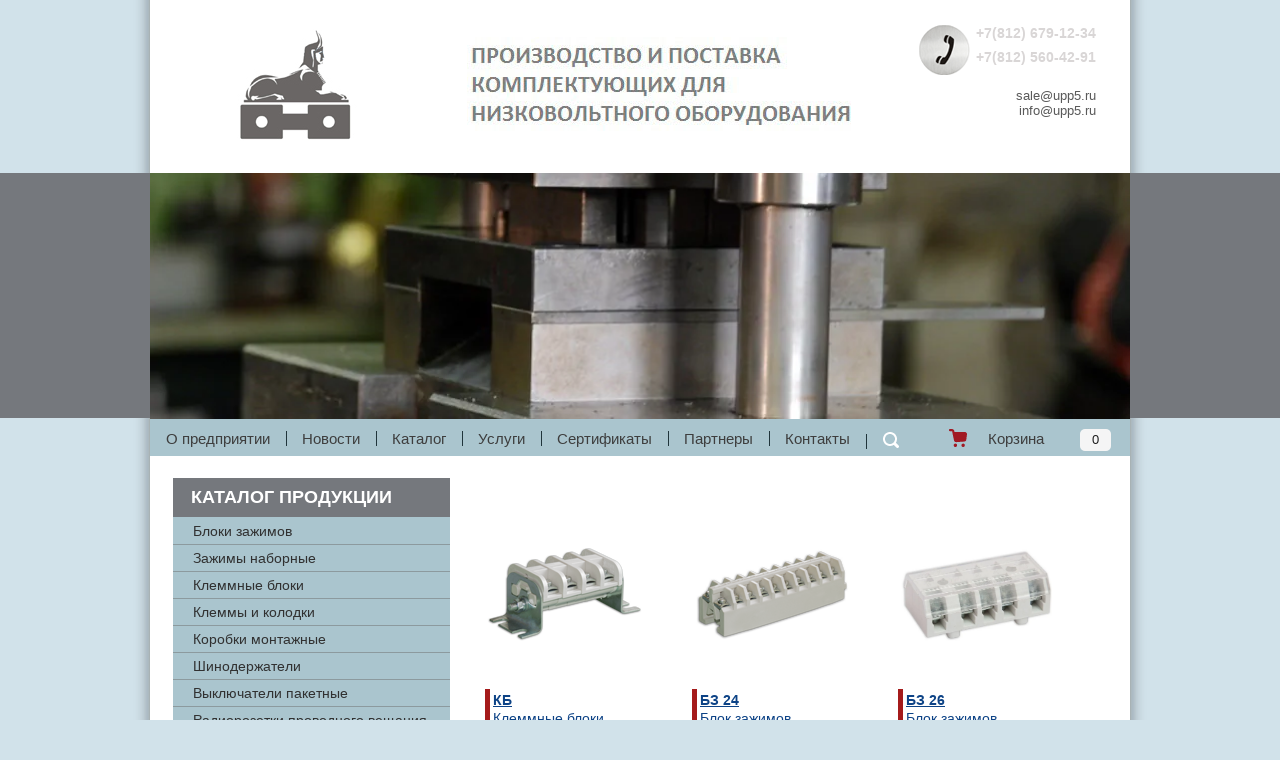

--- FILE ---
content_type: text/html; charset=utf-8
request_url: https://upp5.ru/kat/
body_size: 15655
content:
<!doctype html> 
<!--[if lt IE 7 ]> <html lang="ru" class="ie6 ltie9 ltie8 ltie7"> <![endif]-->
<!--[if IE 7 ]>    <html lang="ru" class="ie7 ltie9 ltie8"> <![endif]-->
<!--[if IE 8 ]>    <html lang="ru" class="ie8 ltie9"> <![endif]-->
<!--[if IE 9 ]>    <html lang="ru" class="ie9"> <![endif]-->
<!--[if (gt IE 9)|!(IE)]><!--> <html lang="ru" class="no-js"> <!--<![endif]-->
<head>
<link rel="icon" href="http://upp5.ru/favicon.ico" type="image/x-icon" />
<link rel="shortcut icon" href="http://upp5.ru/favicon.ico" type="image/x-icon" />
<meta charset="utf-8">
<meta name="robots" content="all"/>
<meta name="description" content="Производство клемм и клеммных блоков." />
<meta name="keywords" content="УПП-5, СПб УПП-5, зажимы наборные, клеммы, блоки зажимов. Лазерная резка проката." />
<meta name="SKYPE_TOOLBAR" content="SKYPE_TOOLBAR_PARSER_COMPATIBLE" />
<meta name='wmail-verification' content='c546df3c47d9082a' />
<meta name="google-site-verification" content="2KJVNw3At11blI2VcRcP-uOKtHEYhGXmDQhdNgsRKKw" />

<meta name="viewport" content="width=device-width, height=device-height, initial-scale=1.0, maximum-scale=1.0, user-scalable=no">
<meta name="msapplication-tap-highlight" content="no"/>
<meta name="format-detection" content="telephone=no">
<meta http-equiv="x-rim-auto-match" content="none">

<title>ООО &quot;СПб УПП-5&quot; - Надёжный производитель комплектующих для низковольтного оборудования</title>

<!--[if lt IE 10]>
<link href="/t/v487/images/style_ie_7_8_9.css" rel="stylesheet" type="text/css">
<![endif]-->
<script src="/g/libs/jquery/1.10.2/jquery.min.js"></script>
<link rel="stylesheet" type="text/css" href="/t/v487/images/styles.css"  />
<script type="text/javascript" src="/t/v487/images/modernizr_2_6_1.js"></script>
<link rel='stylesheet' type='text/css' href='/shared/highslide-4.1.13/highslide.min.css'/>
<script type='text/javascript' src='/shared/highslide-4.1.13/highslide.packed.js'></script>
<script type='text/javascript'>
hs.graphicsDir = '/shared/highslide-4.1.13/graphics/';
hs.outlineType = null;
hs.showCredits = false;
hs.lang={cssDirection:'ltr',loadingText:'Загрузка...',loadingTitle:'Кликните чтобы отменить',focusTitle:'Нажмите чтобы перенести вперёд',fullExpandTitle:'Увеличить',fullExpandText:'Полноэкранный',previousText:'Предыдущий',previousTitle:'Назад (стрелка влево)',nextText:'Далее',nextTitle:'Далее (стрелка вправо)',moveTitle:'Передвинуть',moveText:'Передвинуть',closeText:'Закрыть',closeTitle:'Закрыть (Esc)',resizeTitle:'Восстановить размер',playText:'Слайд-шоу',playTitle:'Слайд-шоу (пробел)',pauseText:'Пауза',pauseTitle:'Приостановить слайд-шоу (пробел)',number:'Изображение %1/%2',restoreTitle:'Нажмите чтобы посмотреть картинку, используйте мышь для перетаскивания. Используйте клавиши вперёд и назад'};</script>

            <!-- 46b9544ffa2e5e73c3c971fe2ede35a5 -->
            <script src='/shared/s3/js/lang/ru.js'></script>
            <script src='/shared/s3/js/common.min.js'></script>
        <link rel='stylesheet' type='text/css' href='/shared/s3/css/calendar.css' /><link rel="icon" href="/favicon.ico" type="image/x-icon">

<link rel="stylesheet" href="/t/v487/images/nivo-slider.css" type="text/css" media="screen" />
<script type="text/javascript" src="/t/v487/images/jquery.nivo.slider.js"></script>

<script type="text/javascript">
    $(window).load(function() {
        $('#slider').nivoSlider({pauseTime: 7000,effect: 'random', directionNav:false, controlNav:false});
    });
</script>


<script type="text/javascript">

  var _gaq = _gaq || [];
  _gaq.push(['_setAccount', 'UA-40449166-1']);
  _gaq.push(['_trackPageview']);

  (function() {
    var ga = document.createElement('script'); ga.type = 'text/javascript'; ga.async = true;
    ga.src = ('https:' == document.location.protocol ? 'https://ssl' : 'http://www') + '.google-analytics.com/ga.js';
    var s = document.getElementsByTagName('script')[0]; s.parentNode.insertBefore(ga, s);
  })();

</script>

<!-- Yandex.Metrika counter -->
<script type="text/javascript">
(function (d, w, c) {
    (w[c] = w[c] || []).push(function() {
        try {
            w.yaCounter21546361 = new Ya.Metrika({id:21546361,
                    webvisor:true,
                    clickmap:true,
                    trackLinks:true,
                    accurateTrackBounce:true,
                    ut:"noindex"});
        } catch(e) { }
    });

    var n = d.getElementsByTagName("script")[0],
        s = d.createElement("script"),
        f = function () { n.parentNode.insertBefore(s, n); };
    s.type = "text/javascript";
    s.async = true;
    s.src = (d.location.protocol == "https:" ? "https:" : "http:") + "//mc.yandex.ru/metrika/watch.js";

    if (w.opera == "[object Opera]") {
        d.addEventListener("DOMContentLoaded", f, false);
    } else { f(); }
})(document, window, "yandex_metrika_callbacks");
</script>
<noscript><div><img src="//mc.yandex.ru/watch/21546361?ut=noindex" style="position:absolute; left:-9999px;" alt="" /></div></noscript>
<!-- /Yandex.Metrika counter -->


<script type="text/javascript">(window.Image ? (new Image()) : document.createElement('img')).src = location.protocol + '//vk.com/rtrg?r=nw4awN/AYLD/b1YzjgNJdXQCVKLoAYho1OeUit35DBBIYdQi9oTX4Ibihgh9a73crkArECWLbwtVdhLli*AyX/9aNFdLeo0tW3p7PpXW4wOxrNNOcgP9nYytsANQwbcisCwyY6HN0VFzwr4t8I9OqlYzAXU3oG3uEkE/zXpUuCQ-';</script>
<link href="/t/v487/images/bdr_styles.scss.css" rel="stylesheet" type="text/css" />
<script type="text/javascript" src="/t/v487/images/js/adaptive_js.js"></script>
<!--shop-->
	<!-- Common js -->
		<link rel="stylesheet" href="/g/css/styles_articles_tpl.css">
<link rel='stylesheet' type='text/css' href='/shared/highslide-4.1.13/highslide.min.css'/>
<script type='text/javascript' src='/shared/highslide-4.1.13/highslide.packed.js'></script>
<script type='text/javascript'>
hs.graphicsDir = '/shared/highslide-4.1.13/graphics/';
hs.outlineType = null;
hs.showCredits = false;
hs.lang={cssDirection:'ltr',loadingText:'Загрузка...',loadingTitle:'Кликните чтобы отменить',focusTitle:'Нажмите чтобы перенести вперёд',fullExpandTitle:'Увеличить',fullExpandText:'Полноэкранный',previousText:'Предыдущий',previousTitle:'Назад (стрелка влево)',nextText:'Далее',nextTitle:'Далее (стрелка вправо)',moveTitle:'Передвинуть',moveText:'Передвинуть',closeText:'Закрыть',closeTitle:'Закрыть (Esc)',resizeTitle:'Восстановить размер',playText:'Слайд-шоу',playTitle:'Слайд-шоу (пробел)',pauseText:'Пауза',pauseTitle:'Приостановить слайд-шоу (пробел)',number:'Изображение %1/%2',restoreTitle:'Нажмите чтобы посмотреть картинку, используйте мышь для перетаскивания. Используйте клавиши вперёд и назад'};</script>

            <!-- 46b9544ffa2e5e73c3c971fe2ede35a5 -->
            <script src='/shared/s3/js/lang/ru.js'></script>
            <script src='/shared/s3/js/common.min.js'></script>
        <link rel='stylesheet' type='text/css' href='/shared/s3/css/calendar.css' /><link rel="icon" href="/favicon.ico" type="image/x-icon">
	<!-- Common js -->
	
	<!-- Shop init -->
				
		
		
		
			<link rel="stylesheet" type="text/css" href="/g/shop2v2/default/css/theme.less.css">		
			<script type="text/javascript" src="/g/printme.js"></script>
		<script type="text/javascript" src="/g/shop2v2/default/js/tpl.js"></script>
		<script type="text/javascript" src="/g/shop2v2/default/js/baron.min.js"></script>
		
			<script type="text/javascript" src="/g/shop2v2/default/js/shop2.2.js"></script>
		
	<script type="text/javascript">shop2.init({"productRefs": null,"apiHash": {"getSearchMatches":"9f38b15d48e8d652191e78e47a174815","getFolderCustomFields":"1e428fefaa82fdfb11d6ec1a1ae24668","getProductListItem":"96bf843930eed23ea4d14af9ad566ccf","cartAddItem":"84a1980ae2d53fa998702544a660661a","cartRemoveItem":"319c5ead360d0300a8beb67d0352fd47","cartUpdate":"f29350b90cb99bf7f72326b9b0d231a1","cartRemoveCoupon":"3150de6f1636465709c21099a758cc26","cartAddCoupon":"59def99dc201c177cccfc8ada9cd3455","deliveryCalc":"4dfe5906001b98857a6c6584bd8440e2","printOrder":"304e20517f87fd862feabbbe0c57bf54","cancelOrder":"ad5ca7890d1c5cd8769453787ef74401","cancelOrderNotify":"cec446e00fdc387d5150b3be145bca11","repeatOrder":"d44eb39d025d482bd42d4beabbac2c31","paymentMethods":"f9f075988fc4039e242fbd60c3f504f6","compare":"a330527c53280c37c5a68843d8f3f084","getPromoProducts":"eaef53c08fef54d1d0377a4955bcb607"},"hash": null,"verId": 514140,"mode": "","step": "","uri": "/internet-magazin","IMAGES_DIR": "/d/","my": {"gr_show_nav_btns":true,"show_sections":false,"buy_alias":"\u041a\u0443\u043f\u0438\u0442\u044c","search_form_btn":"\u041d\u0430\u0439\u0442\u0438","gr_filter_sorting_by":"\u0421\u043e\u0440\u0442\u0438\u0440\u043e\u0432\u0430\u0442\u044c \u043f\u043e","gr_by_price_asc":"\u0426\u0435\u043d\u0435 (\u0432\u043e\u0437\u0440\u0430\u0441\u0442\u0430\u043d\u0438\u044e)","gr_by_price_desc":"\u0426\u0435\u043d\u0435 (\u0443\u0431\u044b\u0432\u0430\u043d\u0438\u044e)","gr_by_name_asc":"\u041d\u0430\u0437\u0432\u0430\u043d\u0438\u044e \u043e\u0442 \u0410","gr_by_name_desc":"\u041d\u0430\u0437\u0432\u0430\u043d\u0438\u044e \u043e\u0442 \u042f","buy_mod":true,"buy_kind":true,"gr_hide_no_amount_rating":true,"on_shop2_btn":true,"gr_auth_placeholder":true,"gr_cart_preview_order":"\u041e\u0444\u043e\u0440\u043c\u0438\u0442\u044c","gr_show_collcetions_amount":true,"gr_kinds_slider":true,"gr_cart_titles":true,"gr_filter_remodal":true,"gr_filter_range_slider":true,"gr_search_range_slider":true,"gr_login_placeholered":true,"gr_add_to_compare_text":"\u0421\u0440\u0430\u0432\u043d\u0438\u0442\u044c","gr_search_form_title":"\u0420\u0430\u0441\u0448\u0438\u0440\u0435\u043d\u043d\u044b\u0439 \u043f\u043e\u0438\u0441\u043a","gr_filter_reset_text":"\u041e\u0447\u0438\u0441\u0442\u0438\u0442\u044c","gr_filter_max_count":"6","gr_filter_select_btn":"\u0415\u0449\u0435","gr_show_more_btn_class":" ","gr_only_filter_result":true,"gr_result_wrap":true,"gr_filter_fount":"\u0422\u043e\u0432\u0430\u0440\u043e\u0432 \u043d\u0430\u0439\u0434\u0435\u043d\u043e:","gr_view_class":" view_click view_opened view-1","gr_folder_items":true,"gr_pagelist_only_icons":true,"gr_h1_in_column":true,"gr_vendor_in_thumbs":true,"gr_tabs_unwrapped":true,"gr_show_titles":true,"gr_hide_list_params":true,"gr_cart_auth_remodal":true,"gr_coupon_remodal":true,"gr_cart_reg_placeholder":true,"gr_options_more_btn":"\u0415\u0449\u0435","gr_cart_total_title":"\u0420\u0430\u0441\u0447\u0435\u0442","gr_show_options_text":"\u0412\u0441\u0435 \u043f\u0430\u0440\u0430\u043c\u0435\u0442\u0440\u044b","gr_cart_show_options_text":"\u0412\u0441\u0435 \u043f\u0430\u0440\u0430\u043c\u0435\u0442\u0440\u044b","gr_pluso_title":"\u041f\u043e\u0434\u0435\u043b\u0438\u0442\u044c\u0441\u044f","gr_to_compare_text":"\u0421\u0440\u0430\u0432\u043d\u0438\u0442\u044c","gr_compare_class":" ","hide_share":"true","description":"\u041e\u043f\u0438\u0441\u0430\u043d\u0438\u0435","kit":"\u041a\u043e\u043c\u043f\u043b\u0435\u043a\u0442\u0443\u044e\u0449\u0438\u0435","hide_article":"true","gr_product_one_click":"\u041e\u0431\u0440\u0430\u0442\u043d\u044b\u0439 \u0437\u0432\u043e\u043d\u043e\u043a","accessory":"\u041a\u043e\u043c\u043f\u043b\u0435\u043a\u0442\u0443\u044e\u0449\u0438\u0435","recommend":"\u0421\u043e\u0432\u043c\u0435\u0441\u0442\u0438\u043c\u0430\u044f \u043f\u0440\u043e\u0434\u0443\u043a\u0446\u0438\u044f"},"shop2_cart_order_payments": 3,"cf_margin_price_enabled": 0,"maps_yandex_key":"","maps_google_key":""});</script>
<style type="text/css">.product-item-thumb {width: 400px;}.product-item-thumb .product-image, .product-item-simple .product-image {height: 400px;width: 400px;}.product-item-thumb .product-amount .amount-title {width: 304px;}.product-item-thumb .product-price {width: 350px;}.shop2-product .product-side-l {width: 400px;}.shop2-product .product-image {height: 400px;width: 400px;}.shop2-product .product-thumbnails li {width: 123px;height: 123px;}</style>
	<!-- Shop init -->
	
	<!-- Custom styles -->
	<link rel="stylesheet" href="/g/libs/jqueryui/datepicker-and-slider/css/jquery-ui.css">
	<link rel="stylesheet" href="/g/libs/lightgallery/v1.2.19/lightgallery.css">
	<link rel="stylesheet" href="/g/libs/remodal/css/remodal.css">
	<link rel="stylesheet" href="/g/libs/remodal/css/remodal-default-theme.css">
	<!-- Custom styles -->
	
	<!-- Custom js -->
	<script src="/g/libs/jquery-responsive-tabs/1.6.3/jquery.responsiveTabs.min.js" charset="utf-8"></script>
	<script src="/g/libs/jquery-match-height/0.7.2/jquery.matchHeight.min.js" charset="utf-8"></script>
	<script src="/g/libs/jqueryui/datepicker-and-slider/js/jquery-ui.min.js" charset="utf-8"></script>
	<script src="/g/libs/jqueryui/touch_punch/jquery.ui.touch_punch.min.js" charset="utf-8"></script>
	<script src="//cdn.jsdelivr.net/npm/jquery-columnizer@1.6.3/src/jquery.columnizer.min.js"></script>
	<script src="/g/libs/lightgallery/v1.2.19/lightgallery.js" charset="utf-8"></script>
	<script src="/g/libs/jquery-slick/1.9.0/slick.min.js" charset="utf-8"></script>
	<script src="/g/libs/remodal/js/remodal.js" charset="utf-8"></script>
	
	<!-- Custom js -->
	
	<!-- Site js -->
	<script src="/g/s3/misc/form/shop-form/shop-form-minimal.js" charset="utf-8"></script>
	<script src="/g/templates/shop2/2.111.2/js/plugins.js" charset="utf-8"></script>
	
	
	<script src="/t/v487/images/js/shop_main.js" charset="utf-8"></script>
		
	<!-- Site js -->
	
	<!-- <link rel="stylesheet" href="/t/v487/images/css/theme.scss.css"> -->
		<link rel="stylesheet" href="/t/v487/images/css/mag_styless.scss.css">
	
	<!-- Site js -->
<!--shop-->

<script>
window.onload = function(){
$(".menu-left-box").addClass('load_menu');
}
</script>

<link rel="stylesheet" href="/t/v487/images/css/adaptive_styles.scss.css">

</head>
<body>
<div class="site-wrap">
	<div class="site-wrap-in">
      	<header>
      		<button class="menu-burger">
				<div class="lines"></div>
			</button>
			<div class="menu-top-wrapper menu-mobile-wr">
				<div class="mobile-menu-in">
					<div class="close-menu"></div>
					<div class="menu-overflow">
						<ul class="mob_menu"><li><a href="/o-predpriyatii" ><span>О предприятии</span></a></li><li><a href="/news" ><span>Новости</span></a></li><li><a href="https://upp5.ru/katalog-upp5" ><span>Каталог</span></a></li><li><a href="/uslugi" ><span>Услуги</span></a></li><li><a href="/sertifikaty" ><span>Сертификаты</span></a></li><li><a href="/partnery" ><span>Партнеры</span></a></li><li><a href="/kontakty" ><span>Контакты</span></a></li><li><a href="/search" ><span>Поиск по сайту</span></a></li></ul>						<ul class="mob_menu"><li><a href="/teh-dok" ><span><b>Техническая документация</b></span></a></li><li><a href="/f/katalog-2023_2.pdf"  target="_blank"><span><b>Каталог продукции УПП-5 в PDF</b></span></a></li><li><a href="javascript:void(0);" ><span>Регистрация</span></a></li><li><a href="/ohrana_truda" ><span>Охрана труда</span></a></li><li><a href="/search" ><span>Поиск по сайту</span></a></li></ul>						<ul class="mob_menu"><li><a href="/lazernaya-rezka-listovogo-prokata" ><span>Лазерная резка листового проката</span></a></li><li><a href="/lit--termoplastov" ><span>Литьё пластмасс на ТПА</span></a></li><li><a href="/holodnaya-shtampovka" ><span>Холодная штамповка</span></a></li><li><a href="/narezka-rezby" ><span>Нарезка резьбы (М3, М4, М5)</span></a></li><li><a href="/izgotovlenie-press-form--shtampov" ><span>Изготовление штампов, ремонт штампов и пресс-форм</span></a></li><li><a href="/elektroerozionnye-raboty" ><span>Электроэрозионные работы</span></a></li><li><a href="/sborochnye-raboty" ><span>Сборочные работы</span></a></li><li><a href="/rasfasovka-i-upakovka" ><span>Расфасовка и упаковка</span></a></li></ul>						<ul class="mob_menu"><li class="s3-menu-allin-has"><a href="/internet-magazin/folder/bz/" ><span>Блоки зажимов</span></a><ul class="level-2"><li><a href="/internet-magazin/folder/bz-24/" ><span>БЗ 24 / блоки зажимов</span></a></li><li><a href="/internet-magazin/folder/bz-26/" ><span>БЗ 26 / блоки зажимов</span></a></li></ul></li><li class="s3-menu-allin-has"><a href="/internet-magazin/folder/zn/" ><span>Зажимы наборные</span></a><ul class="level-2"><li><a href="/internet-magazin/folder/zn-18-p/" ><span>ЗН 18 / зажимы наборные проходные</span></a></li><li><a href="/internet-magazin/folder/zn-24-p/" ><span>ЗН 24 / зажимы наборные проходные</span></a></li><li><a href="/internet-magazin/folder/zn-24-m/" ><span>ЗН 24 / зажимы наборные мостиковые</span></a></li><li><a href="/internet-magazin/folder/zn-24-i/" ><span>ЗН 24 / зажимы наборные измерительные</span></a></li><li><a href="/internet-magazin/folder/zn-27-m/" ><span>ЗН 27 / зажимы наборные мостиковые</span></a></li><li><a href="/internet-magazin/folder/zn-27-i/" ><span>ЗН 27 / зажимы наборные измерительные</span></a></li><li><a href="/internet-magazin/folder/zn-29-p/" ><span>ЗН 29 / зажимы наборные проходные</span></a></li></ul></li><li class="s3-menu-allin-has"><a href="/internet-magazin/folder/kb/" ><span>Клеммные блоки</span></a><ul class="level-2"><li class="s3-menu-allin-has"><a href="/internet-magazin/folder/kb-kb/" ><span>Клеммные блоки КБ</span></a><ul class="level-3"><li><a href="/internet-magazin/folder/kb-10/" ><span>КБ 10 / клеммные блоки</span></a></li><li><a href="/internet-magazin/folder/kb-25/" ><span>КБ 25 / клеммные блоки</span></a></li><li><a href="/internet-magazin/folder/kb-25-tu-16-563.151-80/" ><span>КБ 25 по ТУ 16-563.151-80 / клеммные блоки</span></a></li><li><a href="/internet-magazin/folder/kb-63/" ><span>КБ 63 / клеммные блоки</span></a></li></ul></li><li class="s3-menu-allin-has"><a href="/internet-magazin/folder/kb-kbmb/" ><span>Клеммные блоки КБ с маркировочной биркой</span></a><ul class="level-3"><li><a href="/internet-magazin/folder/kb-10-bm/" ><span>КБ 10 / клеммные блоки</span></a></li><li><a href="/internet-magazin/folder/kb-25-bm/" ><span>КБ 25 / клеммные блоки</span></a></li><li><a href="/internet-magazin/folder/kb-40/" ><span>КБ 40 / клеммные блоки</span></a></li><li><a href="/internet-magazin/folder/kb-63-bm/" ><span>КБ 63 / клеммные блоки</span></a></li><li><a href="/internet-magazin/folder/kb-76/" ><span>КБ 76 / клеммные блоки</span></a></li></ul></li></ul></li><li class="s3-menu-allin-has"><a href="/internet-magazin/folder/kik/" ><span>Клеммы и колодки</span></a><ul class="level-2"><li><a href="/internet-magazin/folder/ks/" ><span>КС / колодки соединительные</span></a></li><li><a href="/internet-magazin/folder/kuo/" ><span>КУО / колодки для опор уличного освещения</span></a></li><li><a href="/internet-magazin/folder/sov/" ><span>СОВ / колодки клеммные светотехнические</span></a></li><li><a href="/internet-magazin/folder/klemkeram/" ><span>Клеммы керамические</span></a></li><li><a href="/internet-magazin/folder/nkuo-1/" ><span>НКУО / набор колодок для опор уличного освещения</span></a></li></ul></li><li class="s3-menu-allin-has"><a href="/internet-magazin/folder/km/" ><span>Коробки монтажные</span></a><ul class="level-2"><li><a href="/internet-magazin/folder/uk/" ><span>УК-2П (Р) / коробки коммутационные</span></a></li><li><a href="/internet-magazin/folder/kmo/" ><span>КМО / коробки монтажные огнестойкие</span></a></li><li><a href="/internet-magazin/folder/kmr/" ><span>КМР / коробки монтажные распределительные</span></a></li><li><a href="/internet-magazin/folder/kk-ks/" ><span>КС / коробки коммутационные</span></a></li><li><a href="/internet-magazin/folder/kzns/" ><span>КЗНС / коробки клеммные</span></a></li><li><a href="/internet-magazin/folder/krtp/" ><span>КРТП / Коробки распределительные</span></a></li></ul></li><li class="s3-menu-allin-has"><a href="/internet-magazin/folder/shst-shd/" ><span>Шинодержатели</span></a><ul class="level-2"><li><a href="/internet-magazin/folder/shst/" ><span>ШСТ / шинодержатели</span></a></li><li><a href="/internet-magazin/folder/shd/" ><span>ШД / шинодержатели</span></a></li></ul></li><li><a href="/internet-magazin/folder/vp/" ><span>Выключатели пакетные</span></a></li><li><a href="/internet-magazin/folder/rpv/" ><span>Радиорозетки проводного вещания</span></a></li><li><a href="/internet-magazin/folder/rpu/" ><span>Реле промежуточные универсальные</span></a></li><li><a href="/internet-magazin/folder/se-rsh-vsh/" ><span>Соединители электрические</span></a></li><li><a href="/internet-magazin/folder/kp/" ><span>Контакты к предохранителям</span></a></li><li><a href="/internet-magazin/folder/tpv/" ><span>Тумблерные переключатели и выключатели</span></a></li><li><a href="/internet-magazin/folder/so/" ><span>Cжимы ответвительные</span></a></li><li><a href="/internet-magazin/folder/shni/" ><span>Шины нулевые изолированные</span></a></li><li><a href="/internet-magazin/folder/svet/" ><span>Светотехническая продукция</span></a></li><li><a href="/internet-magazin/folder/svetosignalnye-malogabaritnye-indikatory/" ><span>Светосигнальные малогабаритные индикаторы</span></a></li><li><a href="/internet-magazin/folder/shnur/" ><span>Шнуры сетевые</span></a></li><li class="s3-menu-allin-has"><a href="/folder/medicinskie-izdeliya/" ><span>Сопутствующие товары</span></a><ul class="level-2"><li class="s3-menu-allin-has"><a href="/folder/bahily/" ><span>Бахилы</span></a><ul class="level-3"><li><a href="/folder/bahily-standart/" ><span>Бахилы &quot;Стандарт&quot;</span></a></li><li><a href="/folder/bahily-lyuks/" ><span>Бахилы &quot;Люкс&quot;</span></a></li><li><a href="/folder/bahily-super/" ><span>Бахилы &quot;Супер&quot;</span></a></li></ul></li><li><a href="/folder/organajzery/" ><span>Органайзеры</span></a></li></ul></li><li><a href="/internet-magazin/folder/komplekt-k-produkcii/" ><span>Комплектующие к продукции</span></a></li><li><a href="/internet-magazin/folder/izdeliya-iz-metalla/" ><span>Изделия из металла</span></a></li><li><a href="/internet-magazin/folder/tehdok/" ><span>Техническая документация</span></a></li><li><a href="/internet-magazin/folder/katalog-pdf/" ><span>Каталоги продукции УПП-5 в PDF</span></a></li><li><a href="/internet-magazin/folder/impzam/" ><span>Импортозамещение</span></a></li></ul>	
					</div>
				</div>
			</div>
						<div class="new-contacts-phone"> 
				<div class="new-contacts-phone-title"></div>
				<div class="new-contacts-phone-body">Телефоны:<br />
<a href="tel:+78126791234">+7(812) 679-12-34</a><br />
<a href="tel:+78125604291">+7(812) 560-42-91</a></div>
			</div>
									
			<div class="new-contacts-address"> 
				<div class="new-contacts-address-title"></div>
				<div class="new-contacts-address-body"><strong>Юридический адрес:</strong><br />
192148, г.Санкт-Петербург, Старопутиловский вал д.7, корп.1, лит.А<br />
<br />
<strong>Режим работы:</strong><br />
пн. - чт.: 8.15 - 17.00<br />
пт.: 8.15 - 16.00</div>
			</div>
			 
						<div class="new-contacts-search"> 
				<div class="new-contacts-search-title"></div>
				<div class="new-contacts-search-body"><a href="/search"></a></div>
			</div>
			<div class="header-top-line">
				<div class="site-logo"><a href="http://upp5.ru"><img src="/t/v487/images/nlogo.jpg" alt="" /></a></div>
				<div class="site-slogan"><img src="/t/v487/images/slogan_n.jpg" alt=""></div>
				<div class="phone-top-box"><div style="text-align: right;"><span class="phone-top"><strong>+7(812) 679-12-34</strong></span><br />
<span class="phone-top"><strong>+7(812) 560-42-91</strong></span></div>

<div style="text-align: right;">&nbsp;</div>

<div style="text-align: right;"><a href="mailto:sale@upp5.ru">sale@upp5.ru</a>

<div style="text-align: right;"><a href="mailto:info@upp5.ru">info@upp5.ru</a></div>

<div style="text-align: right;">&nbsp;</div>

<div style="text-align: right;">&nbsp;</div>
</div></div>			</div>
			<div class="slider">
				<div id="slider" class="nivoSlider">
					<img src="/d/slider_pic_6.jpg" alt="" /><img src="/d/slider_pic_1.jpg" alt="" /><img src="/d/slider_pic_3.jpg" alt="" /><img src="/d/slider_pic_4.jpg" alt="" /><img src="/d/slider_pic_5.jpg" alt="" /><img src="/d/slider_pic_2.jpg" alt="" />				</div>
			</div>
						<nav class="menu-top-box">
			    <ul class="menu-top">
			        			        <li><a href="/o-predpriyatii" >О предприятии</a></li>
			        			        <li><a href="/news" >Новости</a></li>
			        			        <li><a href="https://upp5.ru/katalog-upp5" >Каталог</a></li>
			        			        <li><a href="/uslugi" >Услуги</a></li>
			        			        <li><a href="/sertifikaty" >Сертификаты</a></li>
			        			        <li><a href="/partnery" >Партнеры</a></li>
			        			        <li><a href="/kontakty" >Контакты</a></li>
			        			        <li><a href="/search" >Поиск по сайту</a></li>
			        			    </ul>
			    
			<div class="remodal" data-remodal-id="cart-preview" role="dialog" data-remodal-options="hashTracking: false">
		        <button data-remodal-action="close" class="remodal-close-btn gr-icon-btn">
		            <span>Закрыть</span>
		        </button>
		        <div class="cart-popup-container"></div>
		    </div>
		    									<div class="cart-block cart_block_container block_event">
				<a href="/internet-magazin/cart/">&nbsp;</a>
				<div class="cart-block__text">Корзина</div>
				
				<div class="cart-block__amount cart_amount_block">0</div>
			</div> <!-- .cart-block -->
			</nav>
			      	</header>
      	<div class="remodal fixed-folders-wrap" data-remodal-id="fixed-folders" role="dialog" data-remodal-options="hashTracking: false">
				<button data-remodal-action="close" class="gr-icon-btn remodal-close-btn"><span>Закрыть</span></button>
				<div class="fixed-folders-title">Каталог</div>
				
				
				<ul class="shop2-folders remove_class-columnize menu-default">
											         					         					         					         					    					         					              					              					                   <li class="firstlevel dontsplit sublevel has"><a class="hasArrow" href="/internet-magazin/folder/bz/"><span>Блоки зажимов</span></a>
					              					         					         					         					         					    					         					              					                   					                        <ul>
					                            <li class="parentItem"><a href="/internet-magazin/folder/bz/"><span>Блоки зажимов</span></a></li>
					                    						              					              					                   <li class=""><a href="/internet-magazin/folder/bz-24/"><span>БЗ 24 / блоки зажимов</span></a>
					              					         					         					         					         					    					         					              					                   					                        </li>
					                        					                   					              					              					                   <li class=""><a href="/internet-magazin/folder/bz-26/"><span>БЗ 26 / блоки зажимов</span></a>
					              					         					         					         					         					    					         					              					                   					                        </li>
					                        					                             </ul></li>
					                        					                   					              					              					                   <li class="firstlevel dontsplit sublevel has"><a class="hasArrow" href="/internet-magazin/folder/zn/"><span>Зажимы наборные</span></a>
					              					         					         					         					         					    					         					              					                   					                        <ul>
					                            <li class="parentItem"><a href="/internet-magazin/folder/zn/"><span>Зажимы наборные</span></a></li>
					                    						              					              					                   <li class=""><a href="/internet-magazin/folder/zn-18-p/"><span>ЗН 18 / зажимы наборные проходные</span></a>
					              					         					         					         					         					    					         					              					                   					                        </li>
					                        					                   					              					              					                   <li class=""><a href="/internet-magazin/folder/zn-24-p/"><span>ЗН 24 / зажимы наборные проходные</span></a>
					              					         					         					         					         					    					         					              					                   					                        </li>
					                        					                   					              					              					                   <li class=""><a href="/internet-magazin/folder/zn-24-m/"><span>ЗН 24 / зажимы наборные мостиковые</span></a>
					              					         					         					         					         					    					         					              					                   					                        </li>
					                        					                   					              					              					                   <li class=""><a href="/internet-magazin/folder/zn-24-i/"><span>ЗН 24 / зажимы наборные измерительные</span></a>
					              					         					         					         					         					    					         					              					                   					                        </li>
					                        					                   					              					              					                   <li class=""><a href="/internet-magazin/folder/zn-27-m/"><span>ЗН 27 / зажимы наборные мостиковые</span></a>
					              					         					         					         					         					    					         					              					                   					                        </li>
					                        					                   					              					              					                   <li class=""><a href="/internet-magazin/folder/zn-27-i/"><span>ЗН 27 / зажимы наборные измерительные</span></a>
					              					         					         					         					         					    					         					              					                   					                        </li>
					                        					                   					              					              					                   <li class=""><a href="/internet-magazin/folder/zn-29-p/"><span>ЗН 29 / зажимы наборные проходные</span></a>
					              					         					         					         					         					    					         					              					                   					                        </li>
					                        					                             </ul></li>
					                        					                   					              					              					                   <li class="firstlevel dontsplit sublevel has"><a class="hasArrow" href="/internet-magazin/folder/kb/"><span>Клеммные блоки</span></a>
					              					         					         					         					         					    					         					              					                   					                        <ul>
					                            <li class="parentItem"><a href="/internet-magazin/folder/kb/"><span>Клеммные блоки</span></a></li>
					                    						              					              					                   <li class=" dontsplit sublevel has"><a class="hasArrow" href="/internet-magazin/folder/kb-kb/"><span>Клеммные блоки КБ</span></a>
					              					         					         					         					         					    					         					              					                   					                        <ul>
					                            <li class="parentItem"><a href="/internet-magazin/folder/kb-kb/"><span>Клеммные блоки КБ</span></a></li>
					                    						              					              					                   <li class=""><a href="/internet-magazin/folder/kb-10/"><span>КБ 10 / клеммные блоки</span></a>
					              					         					         					         					         					    					         					              					                   					                        </li>
					                        					                   					              					              					                   <li class=""><a href="/internet-magazin/folder/kb-25/"><span>КБ 25 / клеммные блоки</span></a>
					              					         					         					         					         					    					         					              					                   					                        </li>
					                        					                   					              					              					                   <li class=""><a href="/internet-magazin/folder/kb-25-tu-16-563.151-80/"><span>КБ 25 по ТУ 16-563.151-80 / клеммные блоки</span></a>
					              					         					         					         					         					    					         					              					                   					                        </li>
					                        					                   					              					              					                   <li class=""><a href="/internet-magazin/folder/kb-63/"><span>КБ 63 / клеммные блоки</span></a>
					              					         					         					         					         					    					         					              					                   					                        </li>
					                        					                             </ul></li>
					                        					                   					              					              					                   <li class=" dontsplit sublevel has"><a class="hasArrow" href="/internet-magazin/folder/kb-kbmb/"><span>Клеммные блоки КБ с маркировочной биркой</span></a>
					              					         					         					         					         					    					         					              					                   					                        <ul>
					                            <li class="parentItem"><a href="/internet-magazin/folder/kb-kbmb/"><span>Клеммные блоки КБ с маркировочной биркой</span></a></li>
					                    						              					              					                   <li class=""><a href="/internet-magazin/folder/kb-10-bm/"><span>КБ 10 / клеммные блоки</span></a>
					              					         					         					         					         					    					         					              					                   					                        </li>
					                        					                   					              					              					                   <li class=""><a href="/internet-magazin/folder/kb-25-bm/"><span>КБ 25 / клеммные блоки</span></a>
					              					         					         					         					         					    					         					              					                   					                        </li>
					                        					                   					              					              					                   <li class=""><a href="/internet-magazin/folder/kb-40/"><span>КБ 40 / клеммные блоки</span></a>
					              					         					         					         					         					    					         					              					                   					                        </li>
					                        					                   					              					              					                   <li class=""><a href="/internet-magazin/folder/kb-63-bm/"><span>КБ 63 / клеммные блоки</span></a>
					              					         					         					         					         					    					         					              					                   					                        </li>
					                        					                   					              					              					                   <li class=""><a href="/internet-magazin/folder/kb-76/"><span>КБ 76 / клеммные блоки</span></a>
					              					         					         					         					         					    					         					              					                   					                        </li>
					                        					                             </ul></li>
					                        					                             </ul></li>
					                        					                   					              					              					                   <li class="firstlevel dontsplit sublevel has"><a class="hasArrow" href="/internet-magazin/folder/kik/"><span>Клеммы и колодки</span></a>
					              					         					         					         					         					    					         					              					                   					                        <ul>
					                            <li class="parentItem"><a href="/internet-magazin/folder/kik/"><span>Клеммы и колодки</span></a></li>
					                    						              					              					                   <li class=""><a href="/internet-magazin/folder/ks/"><span>КС / колодки соединительные</span></a>
					              					         					         					         					         					    					         					              					                   					                        </li>
					                        					                   					              					              					                   <li class=""><a href="/internet-magazin/folder/kuo/"><span>КУО / колодки для опор уличного освещения</span></a>
					              					         					         					         					         					    					         					              					                   					                        </li>
					                        					                   					              					              					                   <li class=""><a href="/internet-magazin/folder/sov/"><span>СОВ / колодки клеммные светотехнические</span></a>
					              					         					         					         					         					    					         					              					                   					                        </li>
					                        					                   					              					              					                   <li class=""><a href="/internet-magazin/folder/klemkeram/"><span>Клеммы керамические</span></a>
					              					         					         					         					         					    					         					              					                   					                        </li>
					                        					                   					              					              					                   <li class=""><a href="/internet-magazin/folder/nkuo-1/"><span>НКУО / набор колодок для опор уличного освещения</span></a>
					              					         					         					         					         					    					         					              					                   					                        </li>
					                        					                             </ul></li>
					                        					                   					              					              					                   <li class="firstlevel dontsplit sublevel has"><a class="hasArrow" href="/internet-magazin/folder/km/"><span>Коробки монтажные</span></a>
					              					         					         					         					         					    					         					              					                   					                        <ul>
					                            <li class="parentItem"><a href="/internet-magazin/folder/km/"><span>Коробки монтажные</span></a></li>
					                    						              					              					                   <li class=""><a href="/internet-magazin/folder/uk/"><span>УК-2П (Р) / коробки коммутационные</span></a>
					              					         					         					         					         					    					         					              					                   					                        </li>
					                        					                   					              					              					                   <li class=""><a href="/internet-magazin/folder/kmo/"><span>КМО / коробки монтажные огнестойкие</span></a>
					              					         					         					         					         					    					         					              					                   					                        </li>
					                        					                   					              					              					                   <li class=""><a href="/internet-magazin/folder/kmr/"><span>КМР / коробки монтажные распределительные</span></a>
					              					         					         					         					         					    					         					              					                   					                        </li>
					                        					                   					              					              					                   <li class=""><a href="/internet-magazin/folder/kk-ks/"><span>КС / коробки коммутационные</span></a>
					              					         					         					         					         					    					         					              					                   					                        </li>
					                        					                   					              					              					                   <li class=""><a href="/internet-magazin/folder/kzns/"><span>КЗНС / коробки клеммные</span></a>
					              					         					         					         					         					    					         					              					                   					                        </li>
					                        					                   					              					              					                   <li class=""><a href="/internet-magazin/folder/krtp/"><span>КРТП / Коробки распределительные</span></a>
					              					         					         					         					         					    					         					              					                   					                        </li>
					                        					                             </ul></li>
					                        					                   					              					              					                   <li class="firstlevel dontsplit sublevel has"><a class="hasArrow" href="/internet-magazin/folder/shst-shd/"><span>Шинодержатели</span></a>
					              					         					         					         					         					    					         					              					                   					                        <ul>
					                            <li class="parentItem"><a href="/internet-magazin/folder/shst-shd/"><span>Шинодержатели</span></a></li>
					                    						              					              					                   <li class=""><a href="/internet-magazin/folder/shst/"><span>ШСТ / шинодержатели</span></a>
					              					         					         					         					         					    					         					              					                   					                        </li>
					                        					                   					              					              					                   <li class=""><a href="/internet-magazin/folder/shd/"><span>ШД / шинодержатели</span></a>
					              					         					         					         					         					    					         					              					                   					                        </li>
					                        					                             </ul></li>
					                        					                   					              					              					                   <li class="firstlevel"><a href="/internet-magazin/folder/vp/"><span>Выключатели пакетные</span></a>
					              					         					         					         					         					    					         					              					                   					                        </li>
					                        					                   					              					              					                   <li class="firstlevel"><a href="/internet-magazin/folder/rpv/"><span>Радиорозетки проводного вещания</span></a>
					              					         					         					         					         					    					         					              					                   					                        </li>
					                        					                   					              					              					                   <li class="firstlevel"><a href="/internet-magazin/folder/rpu/"><span>Реле промежуточные универсальные</span></a>
					              					         					         					         					         					    					         					              					                   					                        </li>
					                        					                   					              					              					                   <li class="firstlevel"><a href="/internet-magazin/folder/se-rsh-vsh/"><span>Соединители электрические</span></a>
					              					         					         					         					         					    					         					              					                   					                        </li>
					                        					                   					              					              					                   <li class="firstlevel"><a href="/internet-magazin/folder/kp/"><span>Контакты к предохранителям</span></a>
					              					         					         					         					         					    					         					              					                   					                        </li>
					                        					                   					              					              					                   <li class="firstlevel"><a href="/internet-magazin/folder/tpv/"><span>Тумблерные переключатели и выключатели</span></a>
					              					         					         					         					         					    					         					              					                   					                        </li>
					                        					                   					              					              					                   <li class="firstlevel"><a href="/internet-magazin/folder/so/"><span>Cжимы ответвительные</span></a>
					              					         					         					         					         					    					         					              					                   					                        </li>
					                        					                   					              					              					                   <li class="firstlevel"><a href="/internet-magazin/folder/shni/"><span>Шины нулевые изолированные</span></a>
					              					         					         					         					         					    					         					              					                   					                        </li>
					                        					                   					              					              					                   <li class="firstlevel dontsplit sublevel has"><a class="hasArrow" href="/internet-magazin/folder/svet/"><span>Светотехническая продукция</span></a>
					              					         					         					         					         					    					         					              					                   					                        </li>
					                        					                   					              					              					                   <li class="firstlevel"><a href="/internet-magazin/folder/svetosignalnye-malogabaritnye-indikatory/"><span>Светосигнальные малогабаритные индикаторы</span></a>
					              					         					         					         					         					    					         					              					                   					                        </li>
					                        					                   					              					              					                   <li class="firstlevel"><a href="/internet-magazin/folder/shnur/"><span>Шнуры сетевые</span></a>
					              					         					         					         					         					    					         					              					                   					                        </li>
					                        					                   					              					              					                   <li class="firstlevel dontsplit sublevel has"><a class="hasArrow" href="/folder/medicinskie-izdeliya/"><span>Сопутствующие товары</span></a>
					              					         					         					         					         					    					         					              					                   					                        <ul>
					                            <li class="parentItem"><a href="/folder/medicinskie-izdeliya/"><span>Сопутствующие товары</span></a></li>
					                    						              					              					                   <li class=" dontsplit sublevel has"><a class="hasArrow" href="/folder/bahily/"><span>Бахилы</span></a>
					              					         					         					         					         					    					         					              					                   					                        <ul>
					                            <li class="parentItem"><a href="/folder/bahily/"><span>Бахилы</span></a></li>
					                    						              					              					                   <li class=""><a href="/folder/bahily-standart/"><span>Бахилы &quot;Стандарт&quot;</span></a>
					              					         					         					         					         					    					         					              					                   					                        </li>
					                        					                   					              					              					                   <li class=""><a href="/folder/bahily-lyuks/"><span>Бахилы &quot;Люкс&quot;</span></a>
					              					         					         					         					         					    					         					              					                   					                        </li>
					                        					                   					              					              					                   <li class=""><a href="/folder/bahily-super/"><span>Бахилы &quot;Супер&quot;</span></a>
					              					         					         					         					         					    					         					              					                   					                        </li>
					                        					                             </ul></li>
					                        					                   					              					              					                   <li class=""><a href="/folder/organajzery/"><span>Органайзеры</span></a>
					              					         					         					         					         					    					         					              					                   					                        </li>
					                        					                             </ul></li>
					                        					                   					              					              					                   <li class="firstlevel"><a href="/internet-magazin/folder/komplekt-k-produkcii/"><span>Комплектующие к продукции</span></a>
					              					         					         					         					         					    					         					              					                   					                        </li>
					                        					                   					              					              					                   <li class="firstlevel"><a href="/internet-magazin/folder/izdeliya-iz-metalla/"><span>Изделия из металла</span></a>
					              					         					         					         					         					    					         					              					                   					                        </li>
					                        					                   					              					              					                   <li class="firstlevel"><a href="/internet-magazin/folder/tehdok/"><span>Техническая документация</span></a>
					              					         					         					         					         					    					         					              					                   					                        </li>
					                        					                   					              					              					                   <li class="firstlevel"><a href="/internet-magazin/folder/katalog-pdf/"><span>Каталоги продукции УПП-5 в PDF</span></a>
					              					         					         					         					         					    					         					              					                   					                        </li>
					                        					                   					              					              					                   <li class="firstlevel"><a href="/internet-magazin/folder/impzam/"><span>Импортозамещение</span></a>
					              					         					         					         					         					    					    					    </li>
					</ul>
			</div> <!-- .fixed-folders -->
			<div class="con_new">
      	      	<div class="site-content-wrap">
            <div class="site-content">
                <div class="site-content-middle">
                                        <div class="content-box">
<table align="center" border="0" class="table0" style="width: 100%;">
	<tbody>
		<tr>
			<td colspan="3">
			<hr /></td>
		</tr>
		<tr>
			<td style="width: 33%;"><img alt="БКБ10 с арочной шайбой" height="160" src="/thumb/2/V-9qZ_tjQ2HBEpv-_OYMVA/180r160/d/10.png" style="border-width: 0;" width="160" /></td>
			<td style="width: 33%;"><img alt="БЗ24-4П16-10-01" height="160" src="/thumb/2/pVpIYaPR1bExYdTY4ocUUg/180r160/d/24-416-10-01.png" style="border-width: 0;" width="160" /></td>
			<td style="width: 33%;"><img alt="БЗ26-4П25-5-2" height="131" src="/thumb/2/GQCTP8-gCjAKF2yljetERw/r/d/bz_s_kryshkoy_kz-5.jpg" style="border-width: 0pt;" width="160" /></td>
		</tr>
		<tr>
			<td><a class="red_line" href="/kb"><strong>КБ</strong><br />
			Клеммные блоки</a></td>
			<td><a class="red_line" href="/bz-24"><strong>БЗ 24</strong><br />
			Блок зажимов</a></td>
			<td><a class="red_line" href="/bz-26"><strong>БЗ 26</strong><br />
			Блок зажимов</a></td>
		</tr>
		<tr>
			<td><img alt="ЗН18-2,5П25-01" height="160" src="/thumb/2/jwZGpuWXm0Ry-UYqoYOkKg/r/d/18-2525-02_1.png" style="border-width: 0;" width="160" /></td>
			<td><img alt="ЗН24-4П25Т2-01" height="177" src="/thumb/2/ObYVHX0uhjTH3UKPqC3IwA/r/d/24-4252-02__1.png" style="border-width: 0;" width="178" /></td>
			<td><img alt="ЗН24-4М25Т2-01" height="189" src="/thumb/2/G_yMyfgO8tqm_GV2lRtWpQ/r/d/24-4252-02__0.png" style="border-width: 0;" width="160" /></td>
		</tr>
		<tr>
			<td><a class="red_line" href="/zn-18"><strong>ЗН 18</strong><br />
			Зажимы наборные проходные</a></td>
			<td><a class="red_line" href="/zn-24-prohodnye"><strong>ЗН 24</strong><br />
			Зажимы наборные проходные</a></td>
			<td><a class="red_line" href="/zn-24-mostikovye"><strong>ЗН 24</strong><br />
			Зажимы наборные мостиковые</a></td>
		</tr>
		<tr>
			<td><img alt="ЗН24-4И25Т2-01" height="210" src="/thumb/2/Yu2tBIbskdMD4g71XI8GrQ/r/d/24-4252-02_2.png" style="border-width: 0;" width="195" /></td>
			<td><img alt="ЗН27-4М32-01" height="160" src="/thumb/2/7zhyWxnr5IbBzGdM1oO-Uw/r/d/27-432-02.png" style="border-width: 0;" width="160" /></td>
			<td><img alt="ЗН29-4П25-01" height="214" src="/thumb/2/Z8vowBdu5CJ3A0DCD9Jemw/r/d/29-425-02.png" style="border-width: 0;" width="178" /></td>
		</tr>
		<tr>
			<td><a class="red_line" href="/zn-24-izmeritelnye"><strong>ЗН 24</strong><br />
			Зажимы наборные измерительные</a></td>
			<td><a class="red_line" href="/zn-27"><strong>ЗН 27</strong><br />
			Зажимы наборные мостиковые</a></td>
			<td><a class="red_line" href="/zn-29"><strong>ЗН 29</strong><br />
			Зажимы наборные проходные</a></td>
		</tr>
		<tr>
			<td><img alt="КС-4П16-В-П-4-2" height="160" src="/thumb/2/6cdTTdP_rH2Sl9KZpl1siQ/180r160/d/416---4-2.png" style="border-width: 0pt;" width="160" /></td>
			<td><img alt="УК-2П-КР" height="160" src="/thumb/2/6RNUuhg590--BPTtQVX9gQ/180r160/d/2_1.png" style="border-width: 0;" width="160" /></td>
			<td style="text-align: left; width: 33%;"><img alt="СОВ-2-2.5 УХЛ3" height="110" src="/thumb/2/KE5A5PXZCcSvpPbMhMTH6g/r/d/sov-2-25.jpg" style="border-width: 0;" width="110" /></td>
		</tr>
		<tr>
			<td><a class="red_line" href="/ks"><strong>КС</strong><br />
			Колодки соединительные</a></td>
			<td><a class="red_line" href="/internet-magazin/folder/uk/"><strong>УК-2П (УК-2Р)</strong><br />
			Коробки коммутационные</a></td>
			<td><a class="red_line" href="/sov"><strong>СОВ</strong><br />
			Колодки клеммные светотехнические </a></td>
		</tr>
		<tr>
			<td><img alt="" height="124" src="/thumb/2/iRG_PlMpIgrmfeOliW_55w/r/d/image001.jpg" style="border-width: 0pt;" width="130" /></td>
			<td><img alt="ШСТ-250-2" height="124" src="/thumb/2/gEtvrelYp1Z8YijOLU702Q/180r160/d/250-2.png" style="border-width: 0pt;" width="130" /></td>
			<td><img alt="КМО" height="124" src="/thumb/2/M4U3nko-_gcguTU5xdAJNQ/r/d/%D0%9A%D0%9C%D0%9E_%D0%91%288%D0%9A%29-IP41.png" style="border-width: 0pt;" width="148" /></td>
		</tr>
		<tr>
			<td><a class="red_line" href="/klemkeram"><strong>Клемма керамическая</strong></a></td>
			<td><a class="red_line" href="/shst"><strong>ШСТ, ШД</strong><br />
			Шинодержатели</a></td>
			<td><a class="red_line" href="/kmo"><strong>КМО</strong><br />
			Коробки монтажные огнестойкие</a></td>
		</tr>
		<tr>
			<td><img alt="КМР" height="112" src="/thumb/2/uZTHj1bdZoacHjcOKu-VkA/r/d/kmr-6.jpg" style="border-width: 0pt;" width="142" /></td>
			<td><img alt="РПВ" height="124" src="/thumb/2/76r4fX5A2J-pxWau2k018w/r/d/rpv-2.jpg" style="border-width: 0pt;" width="123" /></td>
			<td><img alt="K01-08" height="124" src="/thumb/2/INQWdHkMrn_6jW1Yq7gN0w/r/d/derjateli.jpg" style="border-width: 0pt;" width="127" /></td>
		</tr>
		<tr>
			<td><a class="red_line" href="/kmr"><strong>КМР</strong><br />
			Коробки монтажные распределительные</a></td>
			<td><a class="red_line" href="/rpv"><strong>РПВ </strong><br />
			Радиорозетки проводного вещания</a></td>
			<td><a class="red_line" href="/kon-pred"><strong>K01&divide;08</strong><br />
			Kонтакты предохранителя</a></td>
		</tr>
		<tr>
			<td><img alt="СЭ (РШ,ВШ)" height="147" src="/thumb/2/PAk0MQKYVCnodVSBWwORAg/r/d/soedinitel-se-20__2.jpg" style="border-width: 0pt;" width="145" /></td>
			<td><img alt="ВП" height="124" src="/thumb/2/sHvvM_B4IGu83PsdfKMZRg/r/d/vp-1.jpg" style="border-width: 0pt;" width="123" /></td>
			<td><img alt="СО" height="115" src="/thumb/2/pkDNEY0JPKT3pJFTIFHJig/r/d/sjim-otvet-mal.jpg" style="border-width: 0pt;" width="130" /></td>
		</tr>
		<tr>
			<td><a class="red_line" href="/selektr"><strong>СЭ (РШ,ВШ)</strong><br />
			Соединители электрические</a></td>
			<td><a class="red_line" href="/vikl-pak"><strong>ВП</strong><br />
			Выключатели пакетные</a></td>
			<td><a class="red_line" href="/sotvet"><strong>СО</strong><br />
			Сжимы ответвительные</a></td>
		</tr>
		<tr>
			<td><img alt="РПУ" height="124" src="/thumb/2/H7LcycjakToNAYILCNEYqg/r/d/rele-1.jpg" style="border-width: 0pt;" width="148" /></td>
			<td><img alt="ШНИ" height="124" src="/thumb/2/vhNdpS25Ix-S5k8mSkbVWw/r/d/shni-6.jpg" style="border-width: 0pt;" width="148" /></td>
			<td><img alt="П, ВК" height="124" src="/thumb/2/lKST2XpuesXGTJkifYHTgQ/r/d/%D0%92%D0%9A4602.3710.png" style="border-width: 0pt;" width="133" /></td>
		</tr>
		<tr>
			<td><a class="red_line" href="/rpu"><strong>РПУ</strong><br />
			Реле промежуточные универсальные</a></td>
			<td><a class="red_line" href="/shni"><strong>ШНИ</strong><br />
			Шины нулевые изолированные</a></td>
			<td><a class="red_line" href="/perekl-vikl"><strong>П, ВК</strong><br />
			Тумблерные переключатели и выключатели</a></td>
		</tr>
		<tr>
			<td><img alt="КТ10-01" height="116" src="/thumb/2/yIMNenFyT8dEjCd-ddLoxA/r/d/10-01.png" style="border-width: 0;" width="123" /></td>
			<td>&nbsp;</td>
			<td>&nbsp;</td>
		</tr>
		<tr>
			<td><a class="red_line" href="/komplektuyushie"><strong>Аксессуары к продукции</strong></a></td>
			<td>&nbsp;</td>
			<td>&nbsp;</td>
		</tr>
	</tbody>
</table>


</div> 
                </div>
            </div>
            <aside class="left-sidebar">
                <div class="menu-left-name">КАТАЛОГ ПРОДУКЦИИ</div>
                                	                	<nav class="menu-left-box">
                		<ul class="menu-left menu-left-new"><li class="s3-menu-allin-has"><a href="/internet-magazin/folder/bz/" ><span>Блоки зажимов</span></a></li><li class="s3-menu-allin-has"><a href="/internet-magazin/folder/zn/" ><span>Зажимы наборные</span></a></li><li class="s3-menu-allin-has"><a href="/internet-magazin/folder/kb/" ><span>Клеммные блоки</span></a></li><li class="s3-menu-allin-has"><a href="/internet-magazin/folder/kik/" ><span>Клеммы и колодки</span></a></li><li class="s3-menu-allin-has"><a href="/internet-magazin/folder/km/" ><span>Коробки монтажные</span></a></li><li class="s3-menu-allin-has"><a href="/internet-magazin/folder/shst-shd/" ><span>Шинодержатели</span></a></li><li><a href="/internet-magazin/folder/vp/" ><span>Выключатели пакетные</span></a></li><li><a href="/internet-magazin/folder/rpv/" ><span>Радиорозетки проводного вещания</span></a></li><li><a href="/internet-magazin/folder/rpu/" ><span>Реле промежуточные универсальные</span></a></li><li><a href="/internet-magazin/folder/se-rsh-vsh/" ><span>Соединители электрические</span></a></li><li><a href="/internet-magazin/folder/kp/" ><span>Контакты к предохранителям</span></a></li><li><a href="/internet-magazin/folder/tpv/" ><span>Тумблерные переключатели и выключатели</span></a></li><li><a href="/internet-magazin/folder/so/" ><span>Cжимы ответвительные</span></a></li><li><a href="/internet-magazin/folder/shni/" ><span>Шины нулевые изолированные</span></a></li><li><a href="/internet-magazin/folder/svet/" ><span>Светотехническая продукция</span></a></li><li><a href="/internet-magazin/folder/svetosignalnye-malogabaritnye-indikatory/" ><span>Светосигнальные малогабаритные индикаторы</span></a></li><li><a href="/internet-magazin/folder/shnur/" ><span>Шнуры сетевые</span></a></li><li class="s3-menu-allin-has"><a href="/folder/medicinskie-izdeliya/" ><span>Сопутствующие товары</span></a></li><li><a href="/internet-magazin/folder/komplekt-k-produkcii/" ><span>Комплектующие к продукции</span></a></li><li><a href="/internet-magazin/folder/izdeliya-iz-metalla/" ><span>Изделия из металла</span></a></li><li><a href="/internet-magazin/folder/tehdok/" ><span>Техническая документация</span></a></li><li><a href="/internet-magazin/folder/katalog-pdf/" ><span>Каталоги продукции УПП-5 в PDF</span></a></li><li><a href="/internet-magazin/folder/impzam/" ><span>Импортозамещение</span></a></li></ul>                	</nav>
                	                                                <div class="menu-left2-name">УСЛУГИ</div>
                <nav class="menu-left2-box">
                <ul class="menu-left2">
                                                            <li class="level1"><a href="/lazernaya-rezka-listovogo-prokata" ><span>Лазерная резка листового проката</span></a></li>
                                                            <li class="level1"><a href="/lit--termoplastov" ><span>Литьё пластмасс на ТПА</span></a></li>
                                                            <li class="level1"><a href="/holodnaya-shtampovka" ><span>Холодная штамповка</span></a></li>
                                                            <li class="level1"><a href="/narezka-rezby" ><span>Нарезка резьбы (М3, М4, М5)</span></a></li>
                                                            <li class="level1"><a href="/izgotovlenie-press-form--shtampov" ><span>Изготовление штампов, ремонт штампов и пресс-форм</span></a></li>
                                                            <li class="level1"><a href="/elektroerozionnye-raboty" ><span>Электроэрозионные работы</span></a></li>
                                                            <li class="level1"><a href="/sborochnye-raboty" ><span>Сборочные работы</span></a></li>
                                                            <li class="level1"><a href="/rasfasovka-i-upakovka" ><span>Расфасовка и упаковка</span></a></li>
                       
                </ul>
                </nav>
                                                <section class="news-box">
                    <div class="news-name"><a href="/news">Новости</a></div>
                     
                      
                    <article class="news-wrap">
                        <time  datetime="2025-12-28" class="news-date">28.12.2025</time>
                        <div class="news-title"><a href="/news/news_post/s-nastupayushchim-novym-2026-godom/">🌲С наступающим Новым 2026 годом!</a></div>
                        <div class="news-note"></div>
                    </article>
                                         
                      
                    <article class="news-wrap">
                        <time  datetime="2025-12-14" class="news-date">14.12.2025</time>
                        <div class="news-title"><a href="/news/news_post/novinki-my-nachali-proizvodstvo-i-realizaciyu-novoj-produkcii/">💥 Новинки! Мы начали производство и реализацию новой продукции!</a></div>
                        <div class="news-note"></div>
                    </article>
                                         
                                         
                                         
                                           
                </section>
                            </aside>
      	</div>
  	</div>
  	</div>
  	<footer>
	    <div class="footer-in">
	        	        <nav class="menu-bottom-box">
	            <ul class="menu-bottom">
	                	                <li><a href="/o-predpriyatii" >О предприятии</a></li>
	                	                <li><a href="/news" >Новости</a></li>
	                	                <li><a href="https://upp5.ru/katalog-upp5" >Каталог</a></li>
	                	                <li><a href="/uslugi" >Услуги</a></li>
	                	                <li><a href="/sertifikaty" >Сертификаты</a></li>
	                	                <li><a href="/partnery" >Партнеры</a></li>
	                	                <li><a href="/kontakty" >Контакты</a></li>
	                	                <li><a href="/search" >Поиск по сайту</a></li>
	                	            </ul> 
	        </nav> 
	        	        <div class="site-name-bottom"><a href="http://www.vos.org.ru/" target="blank"><img src="/t/v487/images/b_logo.png" alt=""></a></div>
	        <div class="site-copyright"><span style='font-size:14px;' class='copyright'><!--noindex--> Создание сайта: <span style="text-decoration:underline; cursor: pointer;" onclick="javascript:window.open('https://megagr'+'oup.ru/price?utm_referrer='+location.hostname)" class="copyright">megagroup.ru</span> <!--/noindex--></span></div>
	        <div class="address-bottom"><p>&nbsp;</p>

<div class="soc-block-wr">
<div class="soc-block-title">Мы в социальных сетях и на маркетплейсах:</div>
<a href="https://rutube.ru/channel/44864822/"><img alt="" src="https://svet-vos.com/thumb/2/tLj1LgQIOrIPVx4EVVLHZg/30r30/d/rutube_logo.png" /></a> <a href="https://vk.com/spb_upp5"><img alt="" src="https://svet-vos.com/thumb/2/xNWy8mG1SKMRgFQ7Y3e1MA/30r30/d/vk_logo.png" /></a> <a href="https://www.vseinstrumenti.ru/brand/spb-upp-5-2074670/"><img alt="" src="https://svet-vos.com/thumb/2/GEMmvnRDJWA4BwDzDIebkw/30r30/d/vseinstrumentyru.png" /> </a><a href="https://www.etm.ru/brand/57_upp_5"><img alt="etm.png" src="/thumb/2/oS11QnpWFJ-Pa9DbybpY2w/30r30/d/etm.png" style="border-width: 0" /></a></div>

<div style="text-align: right;"><span style="color: #000000;"><strong><span class="phone-top">+7(812) <strong><strong>679-12-34&nbsp; </strong></strong></span></strong></span><a href="mailto:sale@upp5.ru">sale@upp5.ru</a><br />
<!--<span style="color: #000000;"><strong><span class="phone-top">(812) <strong><strong>560-42-91&nbsp; </strong></strong></span></strong></span><a href="mailto:info@upp5.ru">info@upp5.ru</a><br />--> &nbsp;</div> </div>
	    </div>
	</footer>
</div>
<div align="center"><a href="https://lk.ecp.spb.ru/user/declaration-organization/?inn=7811074239&kpp=&category=5" target="blank"><img src="/d/qr-covid19.jpg" alt=""></a></div>
	<div align="center">Информация о соблюдении стандартов ведения безопасной деятельности организации</div>
	<div><br>         <br></div>
<!--m.k.-->
<!-- BEGIN JIVOSITE CODE  -->
<script type='text/javascript'>
(function(){ var widget_id = '132607';
var s = document.createElement('script'); s.type = 'text/javascript'; s.async = true; s.src = '//code.jivosite.com/script/widget/'+widget_id; var ss = document.getElementsByTagName('script')[0]; ss.parentNode.insertBefore(s, ss);})();</script>
<!--  END JIVOSITE CODE -->

<!-- assets.bottom -->
<!-- </noscript></script></style> -->
<script src="/my/s3/js/site.min.js?1768462484" ></script>
<script src="/my/s3/js/site/defender.min.js?1768462484" ></script>
<script >/*<![CDATA[*/
var megacounter_key="a536135c17166288d32ecd34459d6f8b";
(function(d){
    var s = d.createElement("script");
    s.src = "//counter.megagroup.ru/loader.js?"+new Date().getTime();
    s.async = true;
    d.getElementsByTagName("head")[0].appendChild(s);
})(document);
/*]]>*/</script>
<script >/*<![CDATA[*/
$ite.start({"sid":512691,"vid":514140,"aid":561719,"stid":4,"cp":21,"active":true,"domain":"upp5.ru","lang":"ru","trusted":false,"debug":false,"captcha":3,"onetap":[{"provider":"vkontakte","provider_id":"51979525","code_verifier":"TwijYTM1MOYYY10DMmNZYciGWhZNMO2NZmFGlNZxDz2"}]});
/*]]>*/</script>
<!-- /assets.bottom -->
</body>
</html>

--- FILE ---
content_type: text/css
request_url: https://upp5.ru/t/v487/images/styles.css
body_size: 3139
content:
@charset "utf-8";
/* CSS Document */

html, body {
  margin:0;
  padding:0;
  position:relative;
  height:100%;
  min-width:980px;
  font:normal 14px Arial, Helvetica, sans-serif;
  color:#605e5f;
  background:url(bg_line.gif)0 173px repeat-x #d1e2ea;
}
a {color:#0d4386; outline-style:none;text-decoration:underline;}
  a:hover {color:#0d4386; text-decoration:none; cursor:pointer;}
    a img {border-color:#0d4386}
    
h1 {
  font:bold 18px Arial, Helvetica, sans-serif;
  color:#a11923;
  margin:0;
  padding:0;
}

h2,h3,h4,h5,h6 { margin:10px 0; padding:0; color:#a11923; font-family: Arial, Helvetica, sans-serif; font-weight:normal;}
h2 { font-size:18px}
h3 { font-size:16px}
h4 { font-size:13px}
h5,h6 { font-size:10px}

.thumb              {color:#000}

/* tables */

table.table0 { border-collapse:collapse;}
  table.table0 td { padding:5px; border: none}
  table.table0 td p { margin:-4px 0 0 0; padding:0 0 15px 0; }

table.table1 { border-collapse:collapse;}

    table.table1 td { padding:5px; border: 1px solid #999;}

table.table2 { border-collapse:collapse;}

    table.table2 td { padding:5px; border: 1px solid #999;}
      table.table2 th { padding:8px 5px; border: 1px solid #999; background-color:#aac5ce; color:#fff; text-align:left;}

/* GALLERY */

table.gallery {border-spacing:10px; border-collapse:separate;}
  table.gallery td {background:none; text-align:center; padding:15px;}
    table.gallery td img {}

hr {height:1px; font-size:0; line-height:0; background:#605e5f;border:none}
.YMaps { color:#000; } 
/*======================= main =======================*/
.site-wrap {
  height:auto !important;
  height:100%;
  min-height:100%;
  width:100%;
  margin:0 0 -157px;
  background:url(wrap_bg.png)  repeat-y center;
}
.site-wrap-in {
  height:100%;
  width:980px;
  margin:0 auto;
}
.clear-footer {
  clear:both;
  height:157px;
}
.clear {clear:both; font-size:0; line-height:0;}
/*======================= header ======================*/
header {
  height:455px;
  position:relative;
}
.site-logo{
  position:absolute;
  left:23px;
  top:24px;
}
.site-logo img{
  border:none;
}
.site-slogan{
  position:absolute;
  top:35px;
  left:318px;
  font:normal 18px Arial, Helvetica, sans-serif;
  color:#9F0;
}
/*====  phone ====*/
.phone-top-box{
  position:absolute;
  right:34px;
  top:50px;
  padding:0 0 0 57px;
  font:normal 13px Arial, Helvetica, sans-serif;
  color:#5a5a5a;
  text-align:right;
  background:url(phone.png) no-repeat 0 0;
}
.phone-top-box p{
  margin:0;
}
.phone-top-box a{
  font:normal 13px Arial, Helvetica, sans-serif;
  color:#5a5a5a;
  text-decoration:none;
}
.phone-top-box a:hover{
  text-decoration: underline;
}
.phone-top{
  display:inline-block;
  padding:0 0 8px;
  font:normal 14px Arial, Helvetica, sans-serif;
  color:#d9d6d6;
}
.slider{
  position:absolute;
  left:0;
  top:173px;
  width:980px;
  height:245px;
}
/*===  top menu  ===*/
.menu-top-box{float:left; width:100%; margin:246px 0 0 0;}
.menu-top {margin:0; height:37px; width:683px; overflow:hidden; padding:0 0 0 297px; list-style:none; font:normal 15px Arial, Helvetica, sans-serif; background:#aac5ce;}
.menu-top li{float:left; padding:0 10px; margin:9px 0 8px; background:url(tmenu_separator.gif) no-repeat left center;}
.menu-top li:first-child{background:none;}
.menu-top li a{display:block; padding:2px 6px; cursor:pointer; color:#3e3e3e; text-decoration:none;}
.menu-top li a:hover{text-decoration:none; color:#a41b22; background:#ffffff;}

.menu-top li a[href="/search"]{
	width: 30px;
    height: 26px;
	overflow: hidden;
	background: url("data:image/svg+xml,%3Csvg%20version%3D%221.1%22%20baseProfile%3D%22full%22%20xmlns%3D%22http%3A%2F%2Fwww.w3.org%2F2000%2Fsvg%22%20xmlns%3Axlink%3D%22http%3A%2F%2Fwww.w3.org%2F1999%2Fxlink%22%20xmlns%3Aev%3D%22http%3A%2F%2Fwww.w3.org%2F2001%2Fxml-events%22%20xml%3Aspace%3D%22preserve%22%20x%3D%220px%22%20y%3D%220px%22%20width%3D%2216px%22%20height%3D%2216px%22%20%20viewBox%3D%220%200%2016%2016%22%20preserveAspectRatio%3D%22none%22%20shape-rendering%3D%22geometricPrecision%22%3E%22%3Cpath%20fill%3D%22%23fff%22%20d%3D%22M15.533%2C15.533%20C14.947%2C16.119%2013.997%2C16.119%2013.412%2C15.533%20L10.764%2C12.885%20C9.676%2C13.583%208.389%2C14.000%207.000%2C14.000%20C3.134%2C14.000%20-0.000%2C10.866%20-0.000%2C7.000%20C-0.000%2C3.134%203.134%2C-0.000%207.000%2C-0.000%20C10.866%2C-0.000%2014.000%2C3.134%2014.000%2C7.000%20C14.000%2C8.389%2013.583%2C9.675%2012.886%2C10.764%20L15.533%2C13.411%20C16.119%2C13.997%2016.119%2C14.947%2015.533%2C15.533%20ZM7.000%2C2.000%20C4.238%2C2.000%202.000%2C4.238%202.000%2C7.000%20C2.000%2C9.761%204.238%2C12.000%207.000%2C12.000%20C9.761%2C12.000%2012.000%2C9.761%2012.000%2C7.000%20C12.000%2C4.238%209.761%2C2.000%207.000%2C2.000%20Z%22%20class%3D%22cls-1%22%2F%3E%3C%2Fsvg%3E") center no-repeat;
	font-size: 0;
	position: relative;
    top: -1px;
    
}
/*===================== content ====================*/
.site-content-wrap { width: 100%; position: relative;}
.site-content-wrap:after {display:block; clear:both; content:"."; visibility:hidden; line-height:0;}

.site-content {width: 100%; float: left;}
.site-content-middle {padding:28px 50px 50px; min-height: 0; margin:0 0 0 300px;}

/*===================== left column ================*/
aside.left-sidebar { width: 300px; padding:23px 0 30px 23px; float: left; margin-left: -100%; position: relative;}
/*====  left menu  ====*/
.menu-left-name{
  padding:9px 18px;
  font:bold 18px Arial, Helvetica, sans-serif;
  color:#ffffff;
  background:#75787d;
  border-bottom:solid 1px #ffffff;
}
.menu-left-box{margin:0 0 23px;}
.menu-left{padding:0 0 113px; margin:0; list-style:none; font:normal 14px Arial, Helvetica, sans-serif; background:url(lmenu_bg.jpg) no-repeat bottom left #aac5ce;}
.menu-left li.level1{padding:0; margin:-1px 0 0; background:url(lmenu_separator.gif) repeat-x top;}
.menu-left li.level1:first-child { background:none; }
.menu-left li.level1 a{display:block; margin:0; padding:6px 20px; cursor:pointer; color:#313131; text-decoration:none; position:relative; z-index:1;}
.menu-left li.level1 a span { display:block;  }
.menu-left li.level1 a:hover{color:#a51e24; text-decoration:none; background:url(lmenu_hov2.gif) repeat-y left;}
.menu-left li.level1 a:hover span{}


.menu-left .level2{padding:5px 20px 5px 28px; margin:0; cursor:default; position:relative; z-index:1; background:url(level2_bg.gif) repeat-y left;}
.menu-left .level2 a{padding:0 0 0 4px; cursor:pointer; font:normal 12px Arial, Helvetica, sans-serif; color:#313131; text-decoration: underline; background:url(lev2.gif) no-repeat left center;}
.menu-left .level2 a:hover{color:#0d4386; text-decoration: none; background:url(lev2_hov.gif) no-repeat left center;}
/*====  left menu 2  ====*/
.menu-left2-name{
  padding:9px 18px;
  font:bold 18px Arial, Helvetica, sans-serif;
  color:#ffffff;
  background:#75787d;
  border-bottom:solid 1px #ffffff;
}
.menu-left2-box{margin:0 0 23px;}
.menu-left2{padding:0 0 113px; margin:0; list-style:none; font:normal 14px Arial, Helvetica, sans-serif; background:url(lmenu_bg.jpg) no-repeat bottom left #aac5ce;}
.menu-left2 li.level1{padding:0; margin:-1px 0 0; background:url(lmenu_separator.gif) repeat-x top;}
.menu-left2 li.level1:first-child { background:none; }
.menu-left2 li.level1 a{display:block; margin:0; padding:6px 20px; cursor:pointer; color:#444444; text-decoration:none; position:relative; z-index:1;}
.menu-left2 li.level1 a span { display:block;  }
.menu-left2 li.level1 a:hover{color:#444444; text-decoration:none; background:url(lmenu_hov2.gif) repeat-y left;}
.menu-left2 li.level1 a:hover span{}


.menu-left2 .level2{padding:5px 20px 5px 28px; margin:0; cursor:default; position:relative; z-index:1; background:url(level2_bg.gif) repeat-y left;}
.menu-left2 .level2 a{padding:0 0 0 4px; cursor:pointer; font:normal 12px Arial, Helvetica, sans-serif; color:#444444; text-decoration: underline; background:url(lev2.gif) no-repeat left center;}
.menu-left2 .level2 a:hover{color:#444444; text-decoration: none; background:url(lev2_hov.gif) no-repeat left center;}

/*=====  news  =====*/
.news-box{
  margin:0 0 15px;
}
.news-name{
  padding:0 22px;
  margin:0 0 18px;
  font:bold 19px Arial, Helvetica, sans-serif;
  color:#757a7d;
  text-transform:uppercase;
  border-bottom:solid 2px #767678;
}
.news-name a{
  font:bold 19px Arial, Helvetica, sans-serif;
  color:#757a7d;
    text-decoration:none;
}
.news-wrap{
  padding:0 19px 11px;
}
.news-date{
  display:block;
  padding-bottom:8px;
  font:normal 11px Arial, Helvetica, sans-serif;
  color:#959595;
}
.news-title{margin:0 0 8px;}
  .news-title a{font:normal 12px Arial, Helvetica, sans-serif; color:#545454; text-decoration:underline;}
    .news-title a:hover{text-decoration:none;}

.news-note{ padding-bottom:10px; font:normal 12px Arial, Helvetica, sans-serif; color:#545454;}
    .news-note p{ margin:0;}
  
/*=========================content ======================*/
.content-box{
  padding:16px 0 0;
}
/*==================== footer ============================*/
footer{
  height:200px;
  width:100%;
  background:url(footer.jpg) no-repeat top center;
}
.footer-in{
  height:200px;
  width:980px;
  margin:0 auto;
  font:normal 10px Arial, Helvetica, sans-serif;
  color:#fff;
  position:relative;
}
/*===  bottom menu  ===*/
.menu-bottom-box{float:left; margin:15px 0 0 23px;}
.menu-bottom {margin:0; height:30px; padding:0; list-style:none; font:normal 13px Arial, Helvetica, sans-serif;  background:#75787d;}
.menu-bottom li{float:left; padding:7px 24px; margin:0; background:url(bmenu_separator.gif) no-repeat left center;}
.menu-bottom li:first-child{background:none;}
.menu-bottom li a{cursor:pointer; color:#ffffff; text-decoration:none;}
.menu-bottom li a:hover{text-decoration:none; color:#acc4ce;}

.site-name-bottom{
  position:absolute;
  top:46px;
  left:490px;
    z-index:1;
}
.site-name-bottom img{
    border:none;
}
.address-bottom{
  position:absolute;
  top:30px;
  right:35px;
  /*width:110px;*/
  height:90px;
  font:normal 13px Arial, Helvetica, sans-serif;
  color:#d9d6d6;
  text-align:right;
}
.address-bottom p{
  margin:0;
}
.address-bottom a{
  color:#d9d6d6;
}
.b-phone{
  font:normal 14px Arial, Helvetica, sans-serif;
  color:#dddddd;
}
.site-copyright{
  position:absolute;
  top:69px;
  left:43px;
  font:normal 11px Arial, Helvetica, sans-serif;
  color:#c1bfbf;
}
.site-copyright a{color:#66ceff; text-decoration:underline;}
.site-copyright a:hover{text-decoration:none;}
.red_line{display:block;background:url(line_red.gif) no-repeat 0 50%; padding:3px 0 3px 8px;text-align:left;min-height:40px;}
/*m.k.*/

--- FILE ---
content_type: text/css
request_url: https://upp5.ru/t/v487/images/css/adaptive_styles.scss.css
body_size: 3637
content:
#sandbox_theme_panel_667101 {
  width: 200px !important;
  top: 50% !important;
  right: 0 !important;
  left: inherit !important;
  width: 200px !important;
  font-size: 12px !important;
}
.ios, .ios * {
  cursor: pointer;
}
html, body {
  min-width: auto;
  background: #d1e2ea;
}
img {
  max-width: 100%;
  height: auto;
}
.site-content-middle {
  padding: 28px 30px 50px;
}
input, textarea, iframe {
  max-width: 100%;
  -webkit-box-sizing: border-box;
  -moz-box-sizing: border-box;
  box-sizing: border-box;
}
.option-item label, .form-item label {
  display: block !important;
}
.option-item label input, .option-item label textarea, .form-item label input, .form-item label textarea {
  max-width: 100%;
}
.new-contacts-phone, .new-contacts-address, .tot {
  display: none;
}
.block_padding {
  padding: 10px 20px 0 !important;
}
.site-wrap {
  margin: 0 auto;
  width: 100%;
  overflow: hidden;
  background: #d1e2ea url(../wrap_bg.png) repeat-y center;
}
.site-wrap .site-wrap-in {
  max-width: 980px;
  width: 100%;
}
.header-top-line {
  display: flex;
  align-items: center;
  justify-content: space-between;
  min-height: 173px;
}
.site-logo {
  position: static;
  padding-left: 23px;
  min-width: 272px;
  -webkit-box-sizing: border-box;
  -moz-box-sizing: border-box;
  box-sizing: border-box;
}
.site-slogan {
  position: static;
  padding-left: 45px;
  margin-right: auto;
}
.phone-top-box {
  position: static;
  margin-right: 34px;
}
.slider {
  position: relative;
  left: inherit;
  top: inherit;
  z-index: 1;
  width: 100%;
  height: auto;
}
.slider:before {
  content: "";
  position: absolute;
  top: 0;
  right: -5000px;
  bottom: 0;
  left: -5000px;
  z-index: -1;
  background: url(../bg_line.gif) 0 0 repeat-x;
}
.slider .nivoSlider {
  width: 100%;
  height: auto;
}
.menu-top-box {
  float: none;
  margin: 0;
}
footer {
  height: auto;
  padding-bottom: 35px;
}
.footer-in {
  height: auto;
  min-height: 122px;
  width: 100%;
  max-width: 980px;
}
@media (max-width: 980px) {
  header {
    margin-top: 40px;
    height: auto;
  }
  header:before {
    position: fixed;
    left: 0;
    right: 0;
    top: 0;
    height: 40px;
    content: "";
    background: #aac5ce;
    z-index: 100;
  }
  header .new-contacts-phone {
    position: fixed;
    right: 0;
    top: 0;
    display: block;
    width: 40px;
    height: 40px;
    background: #75787d url(../tel-logo-white.png) no-repeat 50% 46%;
    float: none;
    margin: 0;
    padding: 0;
    z-index: 101;
  }
  header .new-contacts-phone .new-contacts-phone-title {
    position: absolute;
    top: 0;
    right: 0;
    left: 0;
    height: 40px;
  }
  header .new-contacts-phone .new-contacts-phone-body {
    display: none;
  }
  header .new-contacts-phone .new-contacts-phone-body span, header .new-contacts-phone .new-contacts-phone-body a {
    color: #fff !important;
    text-decoration: none;
  }
  header .new-contacts-phone .new-contacts-phone-body > p {
    margin: 0;
    padding: 0;
  }
  header .new-contacts-phone.active {
    background-color: #878b92;
  }
  header .new-contacts-phone.active .new-contacts-phone-body {
    position: absolute;
    top: 100%;
    right: 0;
    width: 220px;
    font-size: 14px;
    background: #878b92;
    padding: 10px;
    text-align: right;
    color: #fff;
    display: block;
  }
  header .new-contacts-phone.active .new-contacts-phone-body span, header .new-contacts-phone.active .new-contacts-phone-body a {
    color: #fff !important;
    text-decoration: none;
  }
  header .new-contacts-phone.active .new-contacts-phone-body > p {
    margin: 0;
    padding: 0;
  }
  header .new-contacts-address {
    position: fixed;
    right: 45px;
    top: 0;
    display: block;
    width: 40px;
    height: 40px;
    background: #75787d url(../adr-logo-white.png) no-repeat 50% 46%;
    float: none;
    margin: 0;
    padding: 0;
    z-index: 101;
  }
  header .new-contacts-address .new-contacts-address-title {
    position: absolute;
    top: 0;
    right: 0;
    left: 0;
    height: 40px;
  }
  header .new-contacts-address .new-contacts-address-body {
    display: none;
  }
  header .new-contacts-address.active {
    background-color: #878b92;
  }
  header .new-contacts-address.active .new-contacts-address-body {
    position: absolute;
    top: 100%;
    right: 0;
    width: 237px;
    font-size: 14px;
    background: #878b92;
    padding: 10px;
    text-align: right;
    color: #fff;
    display: block;
  }
  header .new-contacts-address.active .new-contacts-address-body a {
    color: #fff;
    text-decoration: none;
  }
  .phone-top-box, .menu-top-box, aside.left-sidebar, .menu-bottom-box, .address-bottom {
    display: none;
  }
  .site-slogan {
    margin: 0 0 0 auto;
  }
  .site-content-middle {
    margin: 0;
    padding: 20px;
  }
  .footer-in {
    display: flex;
    align-items: center;
    justify-content: space-between;
    padding: 20px;
    -webkit-box-sizing: border-box;
    -moz-box-sizing: border-box;
    box-sizing: border-box;
  }
  .site-copyright {
    order: 1;
    position: static;
    width: auto;
  }
  .site-name-bottom {
    order: 2;
    position: static;
    width: auto;
  }
}
@media (max-width: 768px) {
  .header-top-line {
    flex-direction: column;
    padding: 20px;
  }
  .site-logo {
    padding: 0 0 20px 0;
    min-width: 0;
  }
  .site-slogan {
    padding: 0;
    margin: 0;
  }
}
@media (max-width: 480px) {
  .footer-in {
    flex-direction: column;
    padding: 10px 20px;
  }
  .site-copyright {
    padding-bottom: 10px;
  }
}
/*-----------------------------------------------*/
.menu-mobile-wr {
  position: fixed;
  left: 0;
  right: 0;
  top: 0;
  bottom: 0;
  z-index: 1000;
  z-index: 9999999999;
  background: rgba(0, 0, 0, 0.7);
  visibility: hidden;
  opacity: 0;
  transition: all 0.3s ease;
}
.menu-mobile-wr.opened {
  opacity: 1;
  visibility: visible;
}
.menu-mobile-wr.opened .mobile-menu-in {
  transform: none;
}
.menu-mobile-wr:before {
  display: none;
}
.menu-mobile-wr .close-menu {
  position: absolute;
  right: -45px;
  top: 10px;
  width: 45px;
  height: 47px;
  background: #75787d url(../close-ico.svg) 50% 50% no-repeat;
  cursor: pointer;
}
.menu-mobile-wr .menu-overflow {
  position: absolute;
  right: 0;
  left: 0;
  top: 0;
  bottom: 0;
  overflow-y: auto;
}
.menu-mobile-wr .mobile-menu-in {
  position: fixed;
  left: 0;
  top: 0;
  bottom: 0;
  background: rgba(0, 0, 0, 0.7);
  transform: translateX(-100%);
  transition: all 0.3s ease;
  width: 250px;
}
.menu-mobile-wr .mobile-menu-in nav {
  text-align: right;
}
.menu-mobile-wr .mobile-menu-in .mob_menu {
  line-height: 0;
  font-size: 0;
  list-style: none;
  list-style-image: none;
  padding: 15px;
  margin: 20px 0 0;
}
.menu-mobile-wr .mobile-menu-in .mob_menu li {
  position: relative;
}
.menu-mobile-wr .mobile-menu-in .mob_menu li .arrbg {
  position: absolute;
  top: 0;
  right: 0;
  width: 28px;
  height: 28px;
  background: url(../menu-arrow-bot.png) 50% 50% no-repeat;
  z-index: 1;
}
.menu-mobile-wr .mobile-menu-in .mob_menu li.open > .arrbg {
  -webkit-transform: rotate(180deg);
  -moz-transform: rotate(180deg);
  -ms-transform: rotate(180deg);
  -o-transform: rotate(180deg);
  transform: rotate(180deg);
}
.menu-mobile-wr .mobile-menu-in .mob_menu > li {
  padding-bottom: 1px;
}
.menu-mobile-wr .mobile-menu-in .mob_menu > li > a {
  font-weight: normal;
  font-size: 15px;
  line-height: 18px;
  text-decoration: none;
  display: block;
  color: #fff;
  padding: 0 25px 0 10px;
  border-radius: 7px;
  -moz-border-radius: 7px;
  -wekit-border-radius: 7px;
  behavior: url(/g/libs/pie/1.0.0/pie.htc);
  position: relative;
  background: #75787d;
}
.menu-mobile-wr .mobile-menu-in .mob_menu > li > a span {
  display: block;
  padding: 4px 0 5px 10px;
}
.menu-mobile-wr .mobile-menu-in .mob_menu > li > a:hover {
  color: #fff;
}
.menu-mobile-wr .mobile-menu-in .mob_menu > li ul {
  display: none;
  margin: 0;
  padding: 0 0 0 20px;
  list-style: none;
}
.menu-mobile-wr .mobile-menu-in .mob_menu > li ul li {
  margin: 0;
  padding: 5px 0 5px;
}
.menu-mobile-wr .mobile-menu-in .mob_menu > li ul li a {
  display: block;
  margin: 0;
  padding: 5px 25px 5px 0;
  font-size: 13px;
  color: #fff;
  text-decoration: none;
  line-height: normal;
}
.menu-burger {
  position: fixed;
  left: 0;
  top: 0;
  width: 40px;
  height: 40px;
  background: #75787d;
  padding: 0;
  border: none;
  outline: none;
  z-index: 999;
}
@media (min-width: 981px) {
  .menu-burger {
    display: none;
  }
}
.menu-burger .lines {
  height: 15px;
  position: relative;
  width: 24px;
  margin: 9px auto;
  border-top: 3px solid #fff;
  border-bottom: 3px solid #fff;
}
.menu-burger .lines:before {
  content: "";
  position: absolute;
  left: 0;
  right: 0;
  top: 6px;
  border-top: 3px solid #fff;
}
.table-wrapper {
  width: 100%;
  overflow: overlay;
}
.site-content-wrap.mag_gape {
  /*.shop2-cart-table .cart-products__item {
			padding-left: 0;
			padding-right: 0;
		}*/
}
.site-content-wrap.mag_gape .site-content .site-content-middle {
  margin-left: 0;
  margin-right: 0;
  padding: 28px 20px;
}
.site-content-wrap.mag_gape .left-sidebar {
  display: none;
}
.site-content-wrap.mag_gape .card-page__top, .site-content-wrap.mag_gape .shop-product-data {
  padding: 0;
}
@media (min-width: 1024px) {
  .site-content-wrap.mag_gape .card-page__left {
    width: 350px;
    margin-right: 20px;
  }
  .site-content-wrap.mag_gape .card-page__right {
    width: calc(100% - 350px - 20px);
  }
}
.site-content-wrap.mag_gape #shop2-cart {
  flex-direction: column;
}
.site-content-wrap.mag_gape #shop2-cart .shop2-cart-table {
  width: 100%;
  -webkit-box-sizing: border-box;
  -moz-box-sizing: border-box;
  box-sizing: border-box;
}
.site-content-wrap.mag_gape #shop2-cart .cart-total {
  width: 100%;
  margin: 0;
  -webkit-box-sizing: border-box;
  -moz-box-sizing: border-box;
  box-sizing: border-box;
}
.kinds-block .kinds-block__items.kinds_slider .kind-item {
  margin-right: 0;
  margin-left: 0;
}
.kinds-block .kind-name {
  font-size: 13px;
}
.kinds-block .kind-vendor {
  font-size: 12px;
}
.kinds-block .kind-item {
  padding-right: 15px;
  padding-left: 15px;
}
.kinds-block .product-price {
  padding-right: 0;
}
.shop2-cart-table .cart-amount .shop2-product-amount {
  width: 135px;
}
.shop2-cart-table .cart-amount .shop2-product-amount input {
  width: 40px;
}
.shop2-cart-table .cart-amount .shop2-product-amount button {
  width: calc(50% - 20px);
}
.product-list.simple .product-item {
  padding: 15px;
}
/*.site-wrap .site-wrap-in {
	max-width: 1280px;
}
header {
	max-width: 980px;
	margin: 0 auto;
}
.con_new {
	background: #fff;
}*/
.product-list.list .product-item, .product-list-titles {
  padding-right: 0;
  padding-left: 0;
}
.product-list.list .product-item__bottom-left {
  width: 25%;
}
.product-list.list .product-item__bottom-right {
  width: 75%;
}
.product-list.list .product-item .product-additional__top {
  width: 50%;
}
.product-list.list .product-item .product-additional__top .product-price {
  width: 50%;
  -webkit-box-sizing: border-box;
  -moz-box-sizing: border-box;
  box-sizing: border-box;
}
.product-list.list .product-item .product-additional__top .product-amount {
  width: 50%;
  -webkit-box-sizing: border-box;
  -moz-box-sizing: border-box;
  box-sizing: border-box;
}
.product-list.list .product-item .product-additional__bottom {
  width: 50%;
  display: flex;
  align-items: center;
  justify-content: center;
}
.product-list.list .product-item .product-additional__bottom .shop-product-btn {
  margin: 0 10px 0 0;
}
.product-list.list .product-item .product-additional__bottom .product-compare {
  margin: 0 0 0 10px;
}
.product-list-titles .product-list-titles__item {
  width: 25%;
}
.kinds-block .kinds-block__items {
  margin: 0 !important;
}
.main-blocks .main-products .product-list.thumbs:before, .main-blocks .main-products .product-list.thumbs:after, .kinds-block .kinds-block__items.kinds_slider:before, .kinds-block .kinds-block__items.kinds_slider:after {
  display: none;
}
.card-slider.horizontal .card-slider__thumb-img a img {
  display: none;
}
@media (min-width: 1024px) {
  .card-slider.horizontal .card-slider__thumbs {
    margin-left: -5px !important;
    margin-right: -5px !important;
    height: auto;
  }
  .card-slider.horizontal .card-slider__thumbs:before, .card-slider.horizontal .card-slider__thumbs:after {
    display: none;
  }
  .card-slider.horizontal .card-slider__thumb {
    width: calc(100% - 10px) !important;
    margin-right: 5px !important;
    margin-left: 5px !important;
  }
  .card-slider.horizontal .card-slider__thumb-img {
    height: 56px;
  }
}
.menu-left-box {
  opacity: 0;
}
.load_menu {
  opacity: 1;
}
@media (max-width: 980px) {
  header .new-contacts-search {
    position: fixed;
    right: 90px;
    top: 0;
    display: block;
    width: 40px;
    height: 40px;
    background: #75787d;
    float: none;
    margin: 0;
    padding: 0;
    z-index: 101;
  }
  header .new-contacts-search a {
    display: block;
    width: 40px;
    height: 40px;
    background: url("data:image/svg+xml,%3Csvg%20version%3D%221.1%22%20baseProfile%3D%22full%22%20xmlns%3D%22http%3A%2F%2Fwww.w3.org%2F2000%2Fsvg%22%20xmlns%3Axlink%3D%22http%3A%2F%2Fwww.w3.org%2F1999%2Fxlink%22%20xmlns%3Aev%3D%22http%3A%2F%2Fwww.w3.org%2F2001%2Fxml-events%22%20xml%3Aspace%3D%22preserve%22%20x%3D%220px%22%20y%3D%220px%22%20width%3D%2216px%22%20height%3D%2216px%22%20%20viewBox%3D%220%200%2016%2016%22%20preserveAspectRatio%3D%22none%22%20shape-rendering%3D%22geometricPrecision%22%3E%22%3Cpath%20fill%3D%22%23fff%22%20d%3D%22M15.533%2C15.533%20C14.947%2C16.119%2013.997%2C16.119%2013.412%2C15.533%20L10.764%2C12.885%20C9.676%2C13.583%208.389%2C14.000%207.000%2C14.000%20C3.134%2C14.000%20-0.000%2C10.866%20-0.000%2C7.000%20C-0.000%2C3.134%203.134%2C-0.000%207.000%2C-0.000%20C10.866%2C-0.000%2014.000%2C3.134%2014.000%2C7.000%20C14.000%2C8.389%2013.583%2C9.675%2012.886%2C10.764%20L15.533%2C13.411%20C16.119%2C13.997%2016.119%2C14.947%2015.533%2C15.533%20ZM7.000%2C2.000%20C4.238%2C2.000%202.000%2C4.238%202.000%2C7.000%20C2.000%2C9.761%204.238%2C12.000%207.000%2C12.000%20C9.761%2C12.000%2012.000%2C9.761%2012.000%2C7.000%20C12.000%2C4.238%209.761%2C2.000%207.000%2C2.000%20Z%22%20class%3D%22cls-1%22%2F%3E%3C%2Fsvg%3E") center no-repeat;
  }
}


--- FILE ---
content_type: text/javascript
request_url: https://counter.megagroup.ru/a536135c17166288d32ecd34459d6f8b.js?r=&s=1280*720*24&u=https%3A%2F%2Fupp5.ru%2Fkat%2F&t=%D0%9E%D0%9E%D0%9E%20%22%D0%A1%D0%9F%D0%B1%20%D0%A3%D0%9F%D0%9F-5%22%20-%20%D0%9D%D0%B0%D0%B4%D1%91%D0%B6%D0%BD%D1%8B%D0%B9%20%D0%BF%D1%80%D0%BE%D0%B8%D0%B7%D0%B2%D0%BE%D0%B4%D0%B8%D1%82%D0%B5%D0%BB%D1%8C%20%D0%BA%D0%BE%D0%BC%D0%BF%D0%BB%D0%B5%D0%BA%D1%82%D1%83%D1%8E%D1%89%D0%B8%D1%85%20%D0%B4%D0%BB%D1%8F%20%D0%BD%D0%B8%D0%B7%D0%BA%D0%BE%D0%B2%D0%BE%D0%BB%D1%8C%D1%82%D0%BD%D0%BE%D0%B3%D0%BE%20%D0%BE%D0%B1%D0%BE%D1%80%D1%83%D0%B4&fv=0,0&en=1&rld=0&fr=0&callback=_sntnl1768897647554&1768897647554
body_size: 84
content:
//:1
_sntnl1768897647554({date:"Tue, 20 Jan 2026 08:27:27 GMT", res:"1"})